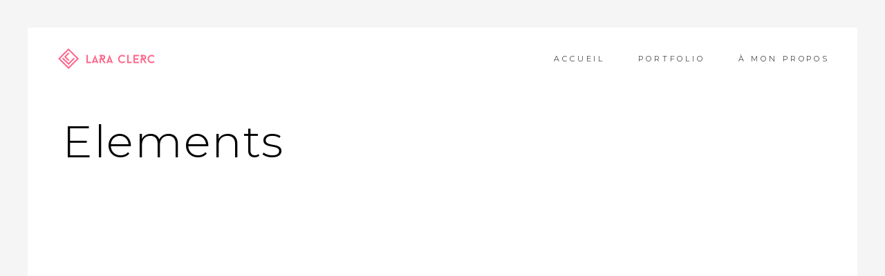

--- FILE ---
content_type: text/html; charset=UTF-8
request_url: https://lara-clerc.com/elements/
body_size: 8350
content:
<!DOCTYPE html>
<html lang="fr-FR">
<head>
			
		<meta charset="UTF-8"/>
		<link rel="profile" href="http://gmpg.org/xfn/11"/>
			
				<meta name="viewport" content="width=device-width,initial-scale=1,user-scalable=yes">
		<title>Elements &#8211; Lara Clerc</title>
<meta name='robots' content='max-image-preview:large' />
<link rel='dns-prefetch' href='//fonts.googleapis.com' />
<link rel="alternate" type="application/rss+xml" title="Lara Clerc &raquo; Flux" href="https://lara-clerc.com/feed/" />
<link rel="alternate" type="application/rss+xml" title="Lara Clerc &raquo; Flux des commentaires" href="https://lara-clerc.com/comments/feed/" />
<script type="text/javascript">
window._wpemojiSettings = {"baseUrl":"https:\/\/s.w.org\/images\/core\/emoji\/14.0.0\/72x72\/","ext":".png","svgUrl":"https:\/\/s.w.org\/images\/core\/emoji\/14.0.0\/svg\/","svgExt":".svg","source":{"concatemoji":"https:\/\/lara-clerc.com\/wp-includes\/js\/wp-emoji-release.min.js?ver=6.1.9"}};
/*! This file is auto-generated */
!function(e,a,t){var n,r,o,i=a.createElement("canvas"),p=i.getContext&&i.getContext("2d");function s(e,t){var a=String.fromCharCode,e=(p.clearRect(0,0,i.width,i.height),p.fillText(a.apply(this,e),0,0),i.toDataURL());return p.clearRect(0,0,i.width,i.height),p.fillText(a.apply(this,t),0,0),e===i.toDataURL()}function c(e){var t=a.createElement("script");t.src=e,t.defer=t.type="text/javascript",a.getElementsByTagName("head")[0].appendChild(t)}for(o=Array("flag","emoji"),t.supports={everything:!0,everythingExceptFlag:!0},r=0;r<o.length;r++)t.supports[o[r]]=function(e){if(p&&p.fillText)switch(p.textBaseline="top",p.font="600 32px Arial",e){case"flag":return s([127987,65039,8205,9895,65039],[127987,65039,8203,9895,65039])?!1:!s([55356,56826,55356,56819],[55356,56826,8203,55356,56819])&&!s([55356,57332,56128,56423,56128,56418,56128,56421,56128,56430,56128,56423,56128,56447],[55356,57332,8203,56128,56423,8203,56128,56418,8203,56128,56421,8203,56128,56430,8203,56128,56423,8203,56128,56447]);case"emoji":return!s([129777,127995,8205,129778,127999],[129777,127995,8203,129778,127999])}return!1}(o[r]),t.supports.everything=t.supports.everything&&t.supports[o[r]],"flag"!==o[r]&&(t.supports.everythingExceptFlag=t.supports.everythingExceptFlag&&t.supports[o[r]]);t.supports.everythingExceptFlag=t.supports.everythingExceptFlag&&!t.supports.flag,t.DOMReady=!1,t.readyCallback=function(){t.DOMReady=!0},t.supports.everything||(n=function(){t.readyCallback()},a.addEventListener?(a.addEventListener("DOMContentLoaded",n,!1),e.addEventListener("load",n,!1)):(e.attachEvent("onload",n),a.attachEvent("onreadystatechange",function(){"complete"===a.readyState&&t.readyCallback()})),(e=t.source||{}).concatemoji?c(e.concatemoji):e.wpemoji&&e.twemoji&&(c(e.twemoji),c(e.wpemoji)))}(window,document,window._wpemojiSettings);
</script>
<style type="text/css">
img.wp-smiley,
img.emoji {
	display: inline !important;
	border: none !important;
	box-shadow: none !important;
	height: 1em !important;
	width: 1em !important;
	margin: 0 0.07em !important;
	vertical-align: -0.1em !important;
	background: none !important;
	padding: 0 !important;
}
</style>
	<link rel='stylesheet' id='wp-block-library-css' href='https://lara-clerc.com/wp-includes/css/dist/block-library/style.min.css?ver=6.1.9' type='text/css' media='all' />
<link rel='stylesheet' id='classic-theme-styles-css' href='https://lara-clerc.com/wp-includes/css/classic-themes.min.css?ver=1' type='text/css' media='all' />
<style id='global-styles-inline-css' type='text/css'>
body{--wp--preset--color--black: #000000;--wp--preset--color--cyan-bluish-gray: #abb8c3;--wp--preset--color--white: #ffffff;--wp--preset--color--pale-pink: #f78da7;--wp--preset--color--vivid-red: #cf2e2e;--wp--preset--color--luminous-vivid-orange: #ff6900;--wp--preset--color--luminous-vivid-amber: #fcb900;--wp--preset--color--light-green-cyan: #7bdcb5;--wp--preset--color--vivid-green-cyan: #00d084;--wp--preset--color--pale-cyan-blue: #8ed1fc;--wp--preset--color--vivid-cyan-blue: #0693e3;--wp--preset--color--vivid-purple: #9b51e0;--wp--preset--gradient--vivid-cyan-blue-to-vivid-purple: linear-gradient(135deg,rgba(6,147,227,1) 0%,rgb(155,81,224) 100%);--wp--preset--gradient--light-green-cyan-to-vivid-green-cyan: linear-gradient(135deg,rgb(122,220,180) 0%,rgb(0,208,130) 100%);--wp--preset--gradient--luminous-vivid-amber-to-luminous-vivid-orange: linear-gradient(135deg,rgba(252,185,0,1) 0%,rgba(255,105,0,1) 100%);--wp--preset--gradient--luminous-vivid-orange-to-vivid-red: linear-gradient(135deg,rgba(255,105,0,1) 0%,rgb(207,46,46) 100%);--wp--preset--gradient--very-light-gray-to-cyan-bluish-gray: linear-gradient(135deg,rgb(238,238,238) 0%,rgb(169,184,195) 100%);--wp--preset--gradient--cool-to-warm-spectrum: linear-gradient(135deg,rgb(74,234,220) 0%,rgb(151,120,209) 20%,rgb(207,42,186) 40%,rgb(238,44,130) 60%,rgb(251,105,98) 80%,rgb(254,248,76) 100%);--wp--preset--gradient--blush-light-purple: linear-gradient(135deg,rgb(255,206,236) 0%,rgb(152,150,240) 100%);--wp--preset--gradient--blush-bordeaux: linear-gradient(135deg,rgb(254,205,165) 0%,rgb(254,45,45) 50%,rgb(107,0,62) 100%);--wp--preset--gradient--luminous-dusk: linear-gradient(135deg,rgb(255,203,112) 0%,rgb(199,81,192) 50%,rgb(65,88,208) 100%);--wp--preset--gradient--pale-ocean: linear-gradient(135deg,rgb(255,245,203) 0%,rgb(182,227,212) 50%,rgb(51,167,181) 100%);--wp--preset--gradient--electric-grass: linear-gradient(135deg,rgb(202,248,128) 0%,rgb(113,206,126) 100%);--wp--preset--gradient--midnight: linear-gradient(135deg,rgb(2,3,129) 0%,rgb(40,116,252) 100%);--wp--preset--duotone--dark-grayscale: url('#wp-duotone-dark-grayscale');--wp--preset--duotone--grayscale: url('#wp-duotone-grayscale');--wp--preset--duotone--purple-yellow: url('#wp-duotone-purple-yellow');--wp--preset--duotone--blue-red: url('#wp-duotone-blue-red');--wp--preset--duotone--midnight: url('#wp-duotone-midnight');--wp--preset--duotone--magenta-yellow: url('#wp-duotone-magenta-yellow');--wp--preset--duotone--purple-green: url('#wp-duotone-purple-green');--wp--preset--duotone--blue-orange: url('#wp-duotone-blue-orange');--wp--preset--font-size--small: 13px;--wp--preset--font-size--medium: 20px;--wp--preset--font-size--large: 36px;--wp--preset--font-size--x-large: 42px;--wp--preset--spacing--20: 0.44rem;--wp--preset--spacing--30: 0.67rem;--wp--preset--spacing--40: 1rem;--wp--preset--spacing--50: 1.5rem;--wp--preset--spacing--60: 2.25rem;--wp--preset--spacing--70: 3.38rem;--wp--preset--spacing--80: 5.06rem;}:where(.is-layout-flex){gap: 0.5em;}body .is-layout-flow > .alignleft{float: left;margin-inline-start: 0;margin-inline-end: 2em;}body .is-layout-flow > .alignright{float: right;margin-inline-start: 2em;margin-inline-end: 0;}body .is-layout-flow > .aligncenter{margin-left: auto !important;margin-right: auto !important;}body .is-layout-constrained > .alignleft{float: left;margin-inline-start: 0;margin-inline-end: 2em;}body .is-layout-constrained > .alignright{float: right;margin-inline-start: 2em;margin-inline-end: 0;}body .is-layout-constrained > .aligncenter{margin-left: auto !important;margin-right: auto !important;}body .is-layout-constrained > :where(:not(.alignleft):not(.alignright):not(.alignfull)){max-width: var(--wp--style--global--content-size);margin-left: auto !important;margin-right: auto !important;}body .is-layout-constrained > .alignwide{max-width: var(--wp--style--global--wide-size);}body .is-layout-flex{display: flex;}body .is-layout-flex{flex-wrap: wrap;align-items: center;}body .is-layout-flex > *{margin: 0;}:where(.wp-block-columns.is-layout-flex){gap: 2em;}.has-black-color{color: var(--wp--preset--color--black) !important;}.has-cyan-bluish-gray-color{color: var(--wp--preset--color--cyan-bluish-gray) !important;}.has-white-color{color: var(--wp--preset--color--white) !important;}.has-pale-pink-color{color: var(--wp--preset--color--pale-pink) !important;}.has-vivid-red-color{color: var(--wp--preset--color--vivid-red) !important;}.has-luminous-vivid-orange-color{color: var(--wp--preset--color--luminous-vivid-orange) !important;}.has-luminous-vivid-amber-color{color: var(--wp--preset--color--luminous-vivid-amber) !important;}.has-light-green-cyan-color{color: var(--wp--preset--color--light-green-cyan) !important;}.has-vivid-green-cyan-color{color: var(--wp--preset--color--vivid-green-cyan) !important;}.has-pale-cyan-blue-color{color: var(--wp--preset--color--pale-cyan-blue) !important;}.has-vivid-cyan-blue-color{color: var(--wp--preset--color--vivid-cyan-blue) !important;}.has-vivid-purple-color{color: var(--wp--preset--color--vivid-purple) !important;}.has-black-background-color{background-color: var(--wp--preset--color--black) !important;}.has-cyan-bluish-gray-background-color{background-color: var(--wp--preset--color--cyan-bluish-gray) !important;}.has-white-background-color{background-color: var(--wp--preset--color--white) !important;}.has-pale-pink-background-color{background-color: var(--wp--preset--color--pale-pink) !important;}.has-vivid-red-background-color{background-color: var(--wp--preset--color--vivid-red) !important;}.has-luminous-vivid-orange-background-color{background-color: var(--wp--preset--color--luminous-vivid-orange) !important;}.has-luminous-vivid-amber-background-color{background-color: var(--wp--preset--color--luminous-vivid-amber) !important;}.has-light-green-cyan-background-color{background-color: var(--wp--preset--color--light-green-cyan) !important;}.has-vivid-green-cyan-background-color{background-color: var(--wp--preset--color--vivid-green-cyan) !important;}.has-pale-cyan-blue-background-color{background-color: var(--wp--preset--color--pale-cyan-blue) !important;}.has-vivid-cyan-blue-background-color{background-color: var(--wp--preset--color--vivid-cyan-blue) !important;}.has-vivid-purple-background-color{background-color: var(--wp--preset--color--vivid-purple) !important;}.has-black-border-color{border-color: var(--wp--preset--color--black) !important;}.has-cyan-bluish-gray-border-color{border-color: var(--wp--preset--color--cyan-bluish-gray) !important;}.has-white-border-color{border-color: var(--wp--preset--color--white) !important;}.has-pale-pink-border-color{border-color: var(--wp--preset--color--pale-pink) !important;}.has-vivid-red-border-color{border-color: var(--wp--preset--color--vivid-red) !important;}.has-luminous-vivid-orange-border-color{border-color: var(--wp--preset--color--luminous-vivid-orange) !important;}.has-luminous-vivid-amber-border-color{border-color: var(--wp--preset--color--luminous-vivid-amber) !important;}.has-light-green-cyan-border-color{border-color: var(--wp--preset--color--light-green-cyan) !important;}.has-vivid-green-cyan-border-color{border-color: var(--wp--preset--color--vivid-green-cyan) !important;}.has-pale-cyan-blue-border-color{border-color: var(--wp--preset--color--pale-cyan-blue) !important;}.has-vivid-cyan-blue-border-color{border-color: var(--wp--preset--color--vivid-cyan-blue) !important;}.has-vivid-purple-border-color{border-color: var(--wp--preset--color--vivid-purple) !important;}.has-vivid-cyan-blue-to-vivid-purple-gradient-background{background: var(--wp--preset--gradient--vivid-cyan-blue-to-vivid-purple) !important;}.has-light-green-cyan-to-vivid-green-cyan-gradient-background{background: var(--wp--preset--gradient--light-green-cyan-to-vivid-green-cyan) !important;}.has-luminous-vivid-amber-to-luminous-vivid-orange-gradient-background{background: var(--wp--preset--gradient--luminous-vivid-amber-to-luminous-vivid-orange) !important;}.has-luminous-vivid-orange-to-vivid-red-gradient-background{background: var(--wp--preset--gradient--luminous-vivid-orange-to-vivid-red) !important;}.has-very-light-gray-to-cyan-bluish-gray-gradient-background{background: var(--wp--preset--gradient--very-light-gray-to-cyan-bluish-gray) !important;}.has-cool-to-warm-spectrum-gradient-background{background: var(--wp--preset--gradient--cool-to-warm-spectrum) !important;}.has-blush-light-purple-gradient-background{background: var(--wp--preset--gradient--blush-light-purple) !important;}.has-blush-bordeaux-gradient-background{background: var(--wp--preset--gradient--blush-bordeaux) !important;}.has-luminous-dusk-gradient-background{background: var(--wp--preset--gradient--luminous-dusk) !important;}.has-pale-ocean-gradient-background{background: var(--wp--preset--gradient--pale-ocean) !important;}.has-electric-grass-gradient-background{background: var(--wp--preset--gradient--electric-grass) !important;}.has-midnight-gradient-background{background: var(--wp--preset--gradient--midnight) !important;}.has-small-font-size{font-size: var(--wp--preset--font-size--small) !important;}.has-medium-font-size{font-size: var(--wp--preset--font-size--medium) !important;}.has-large-font-size{font-size: var(--wp--preset--font-size--large) !important;}.has-x-large-font-size{font-size: var(--wp--preset--font-size--x-large) !important;}
.wp-block-navigation a:where(:not(.wp-element-button)){color: inherit;}
:where(.wp-block-columns.is-layout-flex){gap: 2em;}
.wp-block-pullquote{font-size: 1.5em;line-height: 1.6;}
</style>
<link rel='stylesheet' id='contact-form-7-css' href='https://lara-clerc.com/wp-content/plugins/contact-form-7/includes/css/styles.css?ver=5.7.2' type='text/css' media='all' />
<link rel='stylesheet' id='rs-plugin-settings-css' href='https://lara-clerc.com/wp-content/plugins/revslider/public/assets/css/settings.css?ver=5.4.8.3' type='text/css' media='all' />
<style id='rs-plugin-settings-inline-css' type='text/css'>
#rs-demo-id {}
</style>
<link rel='stylesheet' id='penumbra-edge-default-style-css' href='https://lara-clerc.com/wp-content/themes/penumbrawp/style.css?ver=6.1.9' type='text/css' media='all' />
<link rel='stylesheet' id='penumbra-edge-child-style-css' href='https://lara-clerc.com/wp-content/themes/penumbrawp-child/style.css?ver=6.1.9' type='text/css' media='all' />
<link rel='stylesheet' id='penumbra-edge-modules-css' href='https://lara-clerc.com/wp-content/themes/penumbrawp/assets/css/modules.min.css?ver=6.1.9' type='text/css' media='all' />
<style id='penumbra-edge-modules-inline-css' type='text/css'>
/* generated in /home/laracler/wp-content/themes/penumbrawp/framework/admin/options/general/map.php penumbra_edge_page_general_style function */
.page-id-1654.edgtf-boxed .edgtf-wrapper { background-attachment: fixed;}

/* generated in /home/laracler/wp-content/themes/penumbrawp/framework/admin/options/general/map.php penumbra_edge_page_general_style function */
.page-id-1654.edgtf-paspartu-enabled .edgtf-wrapper { background-color: #f5f5f5;padding: 40px;}

/* generated in /home/laracler/wp-content/themes/penumbrawp/framework/admin/options/general/map.php penumbra_edge_page_general_style function */
.page-id-1654.edgtf-paspartu-enabled.edgtf-header-vertical .edgtf-vertical-area-background { left: 40px;}

@media only screen and (max-width: 768px) {/* generated in /home/laracler/wp-content/themes/penumbrawp/framework/admin/options/general/map.php penumbra_edge_page_general_style function */
.page-id-1654.edgtf-paspartu-enabled .edgtf-wrapper { padding: 15px;}

}
</style>
<link rel='stylesheet' id='edgtf-font-awesome-css' href='https://lara-clerc.com/wp-content/themes/penumbrawp/assets/css/font-awesome/css/font-awesome.min.css?ver=6.1.9' type='text/css' media='all' />
<link rel='stylesheet' id='edgtf-font-elegant-css' href='https://lara-clerc.com/wp-content/themes/penumbrawp/assets/css/elegant-icons/style.min.css?ver=6.1.9' type='text/css' media='all' />
<link rel='stylesheet' id='edgtf-ion-icons-css' href='https://lara-clerc.com/wp-content/themes/penumbrawp/assets/css/ion-icons/css/ionicons.min.css?ver=6.1.9' type='text/css' media='all' />
<link rel='stylesheet' id='edgtf-linea-icons-css' href='https://lara-clerc.com/wp-content/themes/penumbrawp/assets/css/linea-icons/style.css?ver=6.1.9' type='text/css' media='all' />
<link rel='stylesheet' id='edgtf-linear-icons-css' href='https://lara-clerc.com/wp-content/themes/penumbrawp/assets/css/linear-icons/style.css?ver=6.1.9' type='text/css' media='all' />
<link rel='stylesheet' id='edgtf-simple-line-icons-css' href='https://lara-clerc.com/wp-content/themes/penumbrawp/assets/css/simple-line-icons/simple-line-icons.css?ver=6.1.9' type='text/css' media='all' />
<link rel='stylesheet' id='edgtf-dripicons-css' href='https://lara-clerc.com/wp-content/themes/penumbrawp/assets/css/dripicons/dripicons.css?ver=6.1.9' type='text/css' media='all' />
<link rel='stylesheet' id='mediaelement-css' href='https://lara-clerc.com/wp-includes/js/mediaelement/mediaelementplayer-legacy.min.css?ver=4.2.17' type='text/css' media='all' />
<link rel='stylesheet' id='wp-mediaelement-css' href='https://lara-clerc.com/wp-includes/js/mediaelement/wp-mediaelement.min.css?ver=6.1.9' type='text/css' media='all' />
<link rel='stylesheet' id='penumbra-edge-style-dynamic-css' href='https://lara-clerc.com/wp-content/themes/penumbrawp/assets/css/style_dynamic.css?ver=1666298378' type='text/css' media='all' />
<link rel='stylesheet' id='penumbra-edge-modules-responsive-css' href='https://lara-clerc.com/wp-content/themes/penumbrawp/assets/css/modules-responsive.min.css?ver=6.1.9' type='text/css' media='all' />
<link rel='stylesheet' id='penumbra-edge-style-dynamic-responsive-css' href='https://lara-clerc.com/wp-content/themes/penumbrawp/assets/css/style_dynamic_responsive.css?ver=1666298378' type='text/css' media='all' />
<link rel='stylesheet' id='penumbra-edge-google-fonts-css' href='https://fonts.googleapis.com/css?family=Open+Sans%3A300%7CPlayfair+Display%3A300%7CRoboto%3A300%7CMontserrat%3A300&#038;subset=latin-ext&#038;ver=1.0.0' type='text/css' media='all' />
<script type='text/javascript' src='https://lara-clerc.com/wp-includes/js/jquery/jquery.min.js?ver=3.6.1' id='jquery-core-js'></script>
<script type='text/javascript' src='https://lara-clerc.com/wp-includes/js/jquery/jquery-migrate.min.js?ver=3.3.2' id='jquery-migrate-js'></script>
<script type='text/javascript' src='https://lara-clerc.com/wp-content/plugins/revslider/public/assets/js/jquery.themepunch.tools.min.js?ver=5.4.8.3' id='tp-tools-js'></script>
<script type='text/javascript' src='https://lara-clerc.com/wp-content/plugins/revslider/public/assets/js/jquery.themepunch.revolution.min.js?ver=5.4.8.3' id='revmin-js'></script>
<link rel="https://api.w.org/" href="https://lara-clerc.com/wp-json/" /><link rel="alternate" type="application/json" href="https://lara-clerc.com/wp-json/wp/v2/pages/1654" /><link rel="EditURI" type="application/rsd+xml" title="RSD" href="https://lara-clerc.com/xmlrpc.php?rsd" />
<link rel="wlwmanifest" type="application/wlwmanifest+xml" href="https://lara-clerc.com/wp-includes/wlwmanifest.xml" />
<meta name="generator" content="WordPress 6.1.9" />
<link rel="canonical" href="https://lara-clerc.com/elements/" />
<link rel='shortlink' href='https://lara-clerc.com/?p=1654' />
<link rel="alternate" type="application/json+oembed" href="https://lara-clerc.com/wp-json/oembed/1.0/embed?url=https%3A%2F%2Flara-clerc.com%2Felements%2F" />
<link rel="alternate" type="text/xml+oembed" href="https://lara-clerc.com/wp-json/oembed/1.0/embed?url=https%3A%2F%2Flara-clerc.com%2Felements%2F&#038;format=xml" />
<meta name="generator" content="Powered by WPBakery Page Builder - drag and drop page builder for WordPress."/>
<!--[if lte IE 9]><link rel="stylesheet" type="text/css" href="https://lara-clerc.com/wp-content/plugins/js_composer/assets/css/vc_lte_ie9.min.css" media="screen"><![endif]--><meta name="generator" content="Powered by Slider Revolution 5.4.8.3 - responsive, Mobile-Friendly Slider Plugin for WordPress with comfortable drag and drop interface." />
<link rel="icon" href="https://lara-clerc.com/wp-content/uploads/2019/03/cropped-favicon-1-32x32.png" sizes="32x32" />
<link rel="icon" href="https://lara-clerc.com/wp-content/uploads/2019/03/cropped-favicon-1-192x192.png" sizes="192x192" />
<link rel="apple-touch-icon" href="https://lara-clerc.com/wp-content/uploads/2019/03/cropped-favicon-1-180x180.png" />
<meta name="msapplication-TileImage" content="https://lara-clerc.com/wp-content/uploads/2019/03/cropped-favicon-1-270x270.png" />
<script type="text/javascript">function setREVStartSize(e){									
						try{ e.c=jQuery(e.c);var i=jQuery(window).width(),t=9999,r=0,n=0,l=0,f=0,s=0,h=0;
							if(e.responsiveLevels&&(jQuery.each(e.responsiveLevels,function(e,f){f>i&&(t=r=f,l=e),i>f&&f>r&&(r=f,n=e)}),t>r&&(l=n)),f=e.gridheight[l]||e.gridheight[0]||e.gridheight,s=e.gridwidth[l]||e.gridwidth[0]||e.gridwidth,h=i/s,h=h>1?1:h,f=Math.round(h*f),"fullscreen"==e.sliderLayout){var u=(e.c.width(),jQuery(window).height());if(void 0!=e.fullScreenOffsetContainer){var c=e.fullScreenOffsetContainer.split(",");if (c) jQuery.each(c,function(e,i){u=jQuery(i).length>0?u-jQuery(i).outerHeight(!0):u}),e.fullScreenOffset.split("%").length>1&&void 0!=e.fullScreenOffset&&e.fullScreenOffset.length>0?u-=jQuery(window).height()*parseInt(e.fullScreenOffset,0)/100:void 0!=e.fullScreenOffset&&e.fullScreenOffset.length>0&&(u-=parseInt(e.fullScreenOffset,0))}f=u}else void 0!=e.minHeight&&f<e.minHeight&&(f=e.minHeight);e.c.closest(".rev_slider_wrapper").css({height:f})					
						}catch(d){console.log("Failure at Presize of Slider:"+d)}						
					};</script>
<noscript><style type="text/css"> .wpb_animate_when_almost_visible { opacity: 1; }</style></noscript></head>
<body class="page-template-default page page-id-1654 page-parent edgt-core-1.2 penumbrawp child-child-ver-1.0.0 penumbrawp-ver-1.7 edgtf-paspartu-enabled edgtf-smooth-scroll edgtf-smooth-page-transitions edgtf-smooth-page-transitions-fadeout edgtf-grid-1300 edgtf-theme-light-skin edgtf-fixed-on-scroll edgtf-dropdown-animate-height edgtf-header-standard edgtf-menu-area-shadow-disable edgtf-menu-area-in-grid-shadow-disable edgtf-menu-area-border-disable edgtf-menu-area-in-grid-border-disable edgtf-logo-area-border-disable edgtf-logo-area-in-grid-border-disable edgtf-header-vertical-shadow-disable edgtf-header-vertical-border-disable edgtf-default-mobile-header edgtf-sticky-up-mobile-header wpb-js-composer js-comp-ver-5.7 vc_responsive" itemscope itemtype="http://schema.org/WebPage">
	
    <div class="edgtf-wrapper">
        <div class="edgtf-wrapper-inner">
            
<header class="edgtf-page-header">
		
			<div class="edgtf-fixed-wrapper">
				
	<div class="edgtf-menu-area edgtf-menu-right">
				
						
			<div class="edgtf-vertical-align-containers">
				<div class="edgtf-position-left">
					<div class="edgtf-position-left-inner">
						

<div class="edgtf-logo-wrapper">
    <a itemprop="url" href="https://lara-clerc.com/" style="height: 30px;">
        <img itemprop="image" class="edgtf-normal-logo" src="http://lara-clerc.com/wp-content/uploads/2019/03/logo-horizontal.png" width="279" height="60"  alt="logo"/>        <img itemprop="image" class="edgtf-dark-logo" src="http://lara-clerc.com/wp-content/uploads/2019/03/logo.png" width="119" height="52"  alt="dark logo"/>        <img itemprop="image" class="edgtf-light-logo" src="http://lara-clerc.com/wp-content/uploads/2019/03/logo-80.png" width="80" height="80"  alt="light logo"/>    </a>
</div>

											</div>
				</div>
								<div class="edgtf-position-right">
					<div class="edgtf-position-right-inner">
													
<nav class="edgtf-main-menu edgtf-drop-down edgtf-default-nav">
    <ul id="menu-mon-menu-cheri" class="clearfix"><li id="nav-menu-item-3473" class="menu-item menu-item-type-custom menu-item-object-custom menu-item-home  narrow"><a href="https://lara-clerc.com/" class=""><span class="item_outer"><span class="item_text">Accueil</span></span></a></li>
<li id="nav-menu-item-3766" class="menu-item menu-item-type-post_type menu-item-object-page menu-item-has-children  has_sub narrow"><a href="https://lara-clerc.com/portfolio-slider/" class=""><span class="item_outer"><span class="item_text">Portfolio</span><i class="edgtf-menu-arrow fa fa-angle-down"></i></span></a>
<div class="second"><div class="inner"><ul>
	<li id="nav-menu-item-4789" class="menu-item menu-item-type-post_type menu-item-object-portfolio-item "><a href="https://lara-clerc.com/portfolio-item/randos-en-famille/" class=""><span class="item_outer"><span class="item_text">Randos en famille</span></span></a></li>
	<li id="nav-menu-item-5023" class="menu-item menu-item-type-post_type menu-item-object-portfolio-item "><a href="https://lara-clerc.com/portfolio-item/anecdote-2/" class=""><span class="item_outer"><span class="item_text">Anecdote</span></span></a></li>
	<li id="nav-menu-item-5016" class="menu-item menu-item-type-post_type menu-item-object-portfolio-item "><a href="https://lara-clerc.com/portfolio-item/quego/" class=""><span class="item_outer"><span class="item_text">Quego</span></span></a></li>
	<li id="nav-menu-item-5059" class="menu-item menu-item-type-post_type menu-item-object-portfolio-item "><a href="https://lara-clerc.com/portfolio-item/parasomnia/" class=""><span class="item_outer"><span class="item_text">Parasomnia</span></span></a></li>
	<li id="nav-menu-item-5058" class="menu-item menu-item-type-post_type menu-item-object-portfolio-item "><a href="https://lara-clerc.com/portfolio-item/bridge/" class=""><span class="item_outer"><span class="item_text">Bridge</span></span></a></li>
	<li id="nav-menu-item-5117" class="menu-item menu-item-type-post_type menu-item-object-portfolio-item "><a href="https://lara-clerc.com/portfolio-item/store-locator/" class=""><span class="item_outer"><span class="item_text">Store Locator</span></span></a></li>
	<li id="nav-menu-item-5143" class="menu-item menu-item-type-post_type menu-item-object-portfolio-item "><a href="https://lara-clerc.com/portfolio-item/illustrations-2/" class=""><span class="item_outer"><span class="item_text">Illustrations</span></span></a></li>
</ul></div></div>
</li>
<li id="nav-menu-item-3569" class="menu-item menu-item-type-post_type menu-item-object-page  narrow"><a href="https://lara-clerc.com/a-mon-propos/" class=""><span class="item_outer"><span class="item_text">À mon propos</span></span></a></li>
</ul></nav>

																	</div>
				</div>
			</div>
			
			</div>
			
			</div>
		
		
	</header>


<header class="edgtf-mobile-header">
		
	<div class="edgtf-mobile-header-inner">
		<div class="edgtf-mobile-header-holder">
			<div class="edgtf-grid">
				<div class="edgtf-vertical-align-containers">
					<div class="edgtf-vertical-align-containers">
													<div class="edgtf-mobile-menu-opener">
								<a href="javascript:void(0)">
									<span class="edgtf-mobile-menu-icon">
										<span aria-hidden="true" class="edgtf-icon-font-elegant icon_menu " ></span>									</span>
																	</a>
							</div>
												<div class="edgtf-position-center">
							<div class="edgtf-position-center-inner">
								

<div class="edgtf-mobile-logo-wrapper">
    <a itemprop="url" href="https://lara-clerc.com/" style="height: 40px">
        <img itemprop="image" src="http://lara-clerc.com/wp-content/uploads/2019/03/logo-80.png" width="80" height="80"  alt="Mobile Logo"/>
    </a>
</div>

							</div>
						</div>
						<div class="edgtf-position-right">
							<div class="edgtf-position-right-inner">
															</div>
						</div>
					</div>
				</div>
			</div>
		</div>
		
    <nav class="edgtf-mobile-nav">
        <div class="edgtf-grid">
            <ul id="menu-menu-mobile-cheri" class=""><li id="mobile-menu-item-4819" class="menu-item menu-item-type-post_type menu-item-object-page menu-item-home "><a href="https://lara-clerc.com/" class=""><span>Lara Clerc</span></a></li>
<li id="mobile-menu-item-4821" class="menu-item menu-item-type-post_type menu-item-object-portfolio-item "><a href="https://lara-clerc.com/portfolio-item/randos-en-famille/" class=""><span>Randos en famille</span></a></li>
<li id="mobile-menu-item-5024" class="menu-item menu-item-type-post_type menu-item-object-portfolio-item "><a href="https://lara-clerc.com/portfolio-item/anecdote-2/" class=""><span>Anecdote</span></a></li>
<li id="mobile-menu-item-5017" class="menu-item menu-item-type-post_type menu-item-object-portfolio-item "><a href="https://lara-clerc.com/portfolio-item/quego/" class=""><span>Quego</span></a></li>
<li id="mobile-menu-item-5061" class="menu-item menu-item-type-post_type menu-item-object-portfolio-item "><a href="https://lara-clerc.com/portfolio-item/parasomnia/" class=""><span>Parasomnia</span></a></li>
<li id="mobile-menu-item-5060" class="menu-item menu-item-type-post_type menu-item-object-portfolio-item "><a href="https://lara-clerc.com/portfolio-item/bridge/" class=""><span>Bridge</span></a></li>
<li id="mobile-menu-item-5118" class="menu-item menu-item-type-post_type menu-item-object-portfolio-item "><a href="https://lara-clerc.com/portfolio-item/store-locator/" class=""><span>Store Locator</span></a></li>
<li id="mobile-menu-item-5142" class="menu-item menu-item-type-post_type menu-item-object-portfolio-item "><a href="https://lara-clerc.com/portfolio-item/illustrations-2/" class=""><span>Illustrations</span></a></li>
<li id="mobile-menu-item-4820" class="menu-item menu-item-type-post_type menu-item-object-page "><a href="https://lara-clerc.com/a-mon-propos/" class=""><span>À mon propos</span></a></li>
</ul>        </div>
    </nav>

	</div>
	
	</header>

	        
            <div class="edgtf-content" style="margin-top: -90px">
                <div class="edgtf-content-inner">
										
<div class="edgtf-title-holder edgtf-standard-type" style="height: 330px" data-height="240">
    		<div class="edgtf-title-wrapper" style="height: 240px;padding-top: 90px">
		<div class="edgtf-title-inner">
			<div class="edgtf-grid">
									<h1 class="edgtf-page-title entry-title" >Elements</h1>
											</div>
	    </div>
	</div>
    </div>


<div class="edgtf-container edgtf-default-page-template">
		
	<div class="edgtf-container-inner clearfix">
							<div class="edgtf-grid-row">
				<div class="edgtf-page-content-holder edgtf-grid-col-12">
										</div>
							</div>
			</div>
	
	</div>

</div> <!-- close div.content_inner -->
	</div>  <!-- close div.content -->
			</div> <!-- close div.edgtf-wrapper-inner  -->
</div> <!-- close div.edgtf-wrapper -->
<script type='text/javascript' src='https://lara-clerc.com/wp-content/plugins/contact-form-7/includes/swv/js/index.js?ver=5.7.2' id='swv-js'></script>
<script type='text/javascript' id='contact-form-7-js-extra'>
/* <![CDATA[ */
var wpcf7 = {"api":{"root":"https:\/\/lara-clerc.com\/wp-json\/","namespace":"contact-form-7\/v1"}};
/* ]]> */
</script>
<script type='text/javascript' src='https://lara-clerc.com/wp-content/plugins/contact-form-7/includes/js/index.js?ver=5.7.2' id='contact-form-7-js'></script>
<script type='text/javascript' src='https://lara-clerc.com/wp-includes/js/jquery/ui/core.min.js?ver=1.13.2' id='jquery-ui-core-js'></script>
<script type='text/javascript' src='https://lara-clerc.com/wp-includes/js/jquery/ui/tabs.min.js?ver=1.13.2' id='jquery-ui-tabs-js'></script>
<script type='text/javascript' src='https://lara-clerc.com/wp-includes/js/jquery/ui/accordion.min.js?ver=1.13.2' id='jquery-ui-accordion-js'></script>
<script type='text/javascript' id='mediaelement-core-js-before'>
var mejsL10n = {"language":"fr","strings":{"mejs.download-file":"T\u00e9l\u00e9charger le fichier","mejs.install-flash":"Vous utilisez un navigateur qui n\u2019a pas le lecteur Flash activ\u00e9 ou install\u00e9. Veuillez activer votre extension Flash ou t\u00e9l\u00e9charger la derni\u00e8re version \u00e0 partir de cette adresse\u00a0: https:\/\/get.adobe.com\/flashplayer\/","mejs.fullscreen":"Plein \u00e9cran","mejs.play":"Lecture","mejs.pause":"Pause","mejs.time-slider":"Curseur de temps","mejs.time-help-text":"Utilisez les fl\u00e8ches droite\/gauche pour avancer d\u2019une seconde, haut\/bas pour avancer de dix secondes.","mejs.live-broadcast":"\u00c9mission en direct","mejs.volume-help-text":"Utilisez les fl\u00e8ches haut\/bas pour augmenter ou diminuer le volume.","mejs.unmute":"R\u00e9activer le son","mejs.mute":"Muet","mejs.volume-slider":"Curseur de volume","mejs.video-player":"Lecteur vid\u00e9o","mejs.audio-player":"Lecteur audio","mejs.captions-subtitles":"L\u00e9gendes\/Sous-titres","mejs.captions-chapters":"Chapitres","mejs.none":"Aucun","mejs.afrikaans":"Afrikaans","mejs.albanian":"Albanais","mejs.arabic":"Arabe","mejs.belarusian":"Bi\u00e9lorusse","mejs.bulgarian":"Bulgare","mejs.catalan":"Catalan","mejs.chinese":"Chinois","mejs.chinese-simplified":"Chinois (simplifi\u00e9)","mejs.chinese-traditional":"Chinois (traditionnel)","mejs.croatian":"Croate","mejs.czech":"Tch\u00e8que","mejs.danish":"Danois","mejs.dutch":"N\u00e9erlandais","mejs.english":"Anglais","mejs.estonian":"Estonien","mejs.filipino":"Filipino","mejs.finnish":"Finnois","mejs.french":"Fran\u00e7ais","mejs.galician":"Galicien","mejs.german":"Allemand","mejs.greek":"Grec","mejs.haitian-creole":"Cr\u00e9ole ha\u00eftien","mejs.hebrew":"H\u00e9breu","mejs.hindi":"Hindi","mejs.hungarian":"Hongrois","mejs.icelandic":"Islandais","mejs.indonesian":"Indon\u00e9sien","mejs.irish":"Irlandais","mejs.italian":"Italien","mejs.japanese":"Japonais","mejs.korean":"Cor\u00e9en","mejs.latvian":"Letton","mejs.lithuanian":"Lituanien","mejs.macedonian":"Mac\u00e9donien","mejs.malay":"Malais","mejs.maltese":"Maltais","mejs.norwegian":"Norv\u00e9gien","mejs.persian":"Perse","mejs.polish":"Polonais","mejs.portuguese":"Portugais","mejs.romanian":"Roumain","mejs.russian":"Russe","mejs.serbian":"Serbe","mejs.slovak":"Slovaque","mejs.slovenian":"Slov\u00e9nien","mejs.spanish":"Espagnol","mejs.swahili":"Swahili","mejs.swedish":"Su\u00e9dois","mejs.tagalog":"Tagalog","mejs.thai":"Thai","mejs.turkish":"Turc","mejs.ukrainian":"Ukrainien","mejs.vietnamese":"Vietnamien","mejs.welsh":"Ga\u00e9lique","mejs.yiddish":"Yiddish"}};
</script>
<script type='text/javascript' src='https://lara-clerc.com/wp-includes/js/mediaelement/mediaelement-and-player.min.js?ver=4.2.17' id='mediaelement-core-js'></script>
<script type='text/javascript' src='https://lara-clerc.com/wp-includes/js/mediaelement/mediaelement-migrate.min.js?ver=6.1.9' id='mediaelement-migrate-js'></script>
<script type='text/javascript' id='mediaelement-js-extra'>
/* <![CDATA[ */
var _wpmejsSettings = {"pluginPath":"\/wp-includes\/js\/mediaelement\/","classPrefix":"mejs-","stretching":"responsive"};
/* ]]> */
</script>
<script type='text/javascript' src='https://lara-clerc.com/wp-includes/js/mediaelement/wp-mediaelement.min.js?ver=6.1.9' id='wp-mediaelement-js'></script>
<script type='text/javascript' src='https://lara-clerc.com/wp-content/themes/penumbrawp/assets/js/modules/plugins/jquery.appear.js?ver=6.1.9' id='appear-js'></script>
<script type='text/javascript' src='https://lara-clerc.com/wp-content/themes/penumbrawp/assets/js/modules/plugins/modernizr.min.js?ver=6.1.9' id='modernizr-js'></script>
<script type='text/javascript' src='https://lara-clerc.com/wp-includes/js/hoverIntent.min.js?ver=1.10.2' id='hoverIntent-js'></script>
<script type='text/javascript' src='https://lara-clerc.com/wp-content/themes/penumbrawp/assets/js/modules/plugins/jquery.plugin.js?ver=6.1.9' id='jquery-plugin-js'></script>
<script type='text/javascript' src='https://lara-clerc.com/wp-content/themes/penumbrawp/assets/js/modules/plugins/owl.carousel.min.js?ver=6.1.9' id='owl-carousel-js'></script>
<script type='text/javascript' src='https://lara-clerc.com/wp-content/plugins/js_composer/assets/lib/waypoints/waypoints.min.js?ver=5.7' id='waypoints-js'></script>
<script type='text/javascript' src='https://lara-clerc.com/wp-content/themes/penumbrawp/assets/js/modules/plugins/Chart.min.js?ver=6.1.9' id='chart-js'></script>
<script type='text/javascript' src='https://lara-clerc.com/wp-content/themes/penumbrawp/assets/js/modules/plugins/fluidvids.min.js?ver=6.1.9' id='fluidvids-js'></script>
<script type='text/javascript' src='https://lara-clerc.com/wp-content/plugins/js_composer/assets/lib/prettyphoto/js/jquery.prettyPhoto.min.js?ver=5.7' id='prettyphoto-js'></script>
<script type='text/javascript' src='https://lara-clerc.com/wp-content/themes/penumbrawp/assets/js/modules/plugins/jquery.nicescroll.min.js?ver=6.1.9' id='nicescroll-js'></script>
<script type='text/javascript' src='https://lara-clerc.com/wp-content/themes/penumbrawp/assets/js/modules/plugins/ScrollToPlugin.min.js?ver=6.1.9' id='ScrollToPlugin-js'></script>
<script type='text/javascript' src='https://lara-clerc.com/wp-content/themes/penumbrawp/assets/js/modules/plugins/parallax.min.js?ver=6.1.9' id='parallax-js'></script>
<script type='text/javascript' src='https://lara-clerc.com/wp-content/themes/penumbrawp/assets/js/modules/plugins/jquery.waitforimages.js?ver=6.1.9' id='waitforimages-js'></script>
<script type='text/javascript' src='https://lara-clerc.com/wp-content/themes/penumbrawp/assets/js/modules/plugins/jquery.easing.1.3.js?ver=6.1.9' id='jquery-easing-1.3-js'></script>
<script type='text/javascript' src='https://lara-clerc.com/wp-content/plugins/js_composer/assets/lib/bower/isotope/dist/isotope.pkgd.min.js?ver=5.7' id='isotope-js'></script>
<script type='text/javascript' src='https://lara-clerc.com/wp-content/themes/penumbrawp/assets/js/modules/plugins/packery-mode.pkgd.min.js?ver=6.1.9' id='packery-js'></script>
<script type='text/javascript' src='https://lara-clerc.com/wp-content/themes/penumbrawp/assets/js/modules/plugins/jquery.mousewheel.min.js?ver=6.1.9' id='mousewheel-js'></script>
<script type='text/javascript' src='https://lara-clerc.com/wp-content/themes/penumbrawp/assets/js/modules/plugins/jquery.parallax-scroll.js?ver=6.1.9' id='parallax-scroll-js'></script>
<script type='text/javascript' src='https://lara-clerc.com/wp-content/plugins/edge-cpt/shortcodes/countdown/assets/js/plugins/jquery.countdown.min.js?ver=6.1.9' id='countdown-js'></script>
<script type='text/javascript' src='https://lara-clerc.com/wp-content/plugins/edge-cpt/shortcodes/counter/assets/js/plugins/counter.js?ver=6.1.9' id='counter-js'></script>
<script type='text/javascript' src='https://lara-clerc.com/wp-content/plugins/edge-cpt/shortcodes/counter/assets/js/plugins/absoluteCounter.min.js?ver=6.1.9' id='absoluteCounter-js'></script>
<script type='text/javascript' src='https://lara-clerc.com/wp-content/plugins/edge-cpt/shortcodes/custom-font/assets/js/plugins/typed.js?ver=6.1.9' id='typed-js'></script>
<script type='text/javascript' src='https://lara-clerc.com/wp-content/plugins/edge-cpt/shortcodes/pie-chart/assets/js/plugins/easypiechart.js?ver=6.1.9' id='easypiechart-js'></script>
<script type='text/javascript' src='https://lara-clerc.com/wp-content/plugins/edge-cpt/shortcodes/vertical-split-slider/assets/js/plugins/jquery.multiscroll.min.js?ver=6.1.9' id='multiscroll-js'></script>
<script type='text/javascript' id='penumbra-edge-modules-js-extra'>
/* <![CDATA[ */
var edgtfGlobalVars = {"vars":{"edgtfAddForAdminBar":0,"edgtfElementAppearAmount":-100,"edgtfAjaxUrl":"https:\/\/lara-clerc.com\/wp-admin\/admin-ajax.php","edgtfStickyHeaderHeight":0,"edgtfStickyHeaderTransparencyHeight":70,"edgtfTopBarHeight":0,"edgtfLogoAreaHeight":0,"edgtfMenuAreaHeight":90,"edgtfMobileHeaderHeight":70}};
var edgtfPerPageVars = {"vars":{"edgtfMobileHeaderHeight":70,"edgtfStickyScrollAmount":0,"edgtfHeaderTransparencyHeight":0,"edgtfHeaderVerticalWidth":0}};
/* ]]> */
</script>
<script type='text/javascript' src='https://lara-clerc.com/wp-content/themes/penumbrawp/assets/js/modules.min.js?ver=6.1.9' id='penumbra-edge-modules-js'></script>
</body>
</html>

--- FILE ---
content_type: text/css
request_url: https://lara-clerc.com/wp-content/themes/penumbrawp-child/style.css?ver=6.1.9
body_size: 216
content:
/*
Theme Name: Penumbrawp Child
Theme URI: http://penumbra.edge-themes.com
Description: A child theme of Penumbra Theme
Author: Edge Themes
Author URI: http://themeforest.net/user/edge-themes
Version: 1.0.0
Text Domain: penumbrawp
Template: penumbrawp
*/


.edgtf-theme-light-skin h5 {
	color: #777;
}

.edgtf-theme-light-skin .edgtf-drop-down .second .inner ul li a .item_outer .item_text:after {background-color: #fe688b !important;}

.edgtf-main-menu>ul>li>a>span.item_outer .item_text:after {background-color: #fe688b !important;}

h3 {
	color: #3f434d !important;
}

--- FILE ---
content_type: text/css
request_url: https://lara-clerc.com/wp-content/themes/penumbrawp/assets/css/style_dynamic.css?ver=1666298378
body_size: 1304
content:
/* generated in /home/laracler/wp-content/themes/penumbrawp/assets/custom-styles/general-custom-styles.php penumbra_edge_design_styles function */
body { font-family: Montserrat;}

/* generated in /home/laracler/wp-content/themes/penumbrawp/assets/custom-styles/general-custom-styles.php penumbra_edge_h1_styles function */
h1 { color: #3f434d;font-family: Montserrat;font-style: normal;font-weight: 500;}

/* generated in /home/laracler/wp-content/themes/penumbrawp/assets/custom-styles/general-custom-styles.php penumbra_edge_h2_styles function */
h2 { color: #3f434d;font-family: Montserrat;font-weight: 700;letter-spacing: 8px;}

/* generated in /home/laracler/wp-content/themes/penumbrawp/assets/custom-styles/general-custom-styles.php penumbra_edge_h3_styles function */
h3 { color: #3f434d;font-family: Montserrat;font-size: 36px;font-weight: 700;}

/* generated in /home/laracler/wp-content/themes/penumbrawp/assets/custom-styles/general-custom-styles.php penumbra_edge_h4_styles function */
h4 { color: #bcbcbc;font-family: Montserrat;font-size: 26px;font-style: normal;font-weight: 700;}

/* generated in /home/laracler/wp-content/themes/penumbrawp/assets/custom-styles/general-custom-styles.php penumbra_edge_h5_styles function */
h5 { color: #777777;font-family: Montserrat;font-style: normal;}

/* generated in /home/laracler/wp-content/themes/penumbrawp/assets/custom-styles/general-custom-styles.php penumbra_edge_h6_styles function */
h6 { color: #cccccc;font-family: Montserrat;}

/* generated in /home/laracler/wp-content/themes/penumbrawp/assets/custom-styles/general-custom-styles.php penumbra_edge_text_styles function */
p { color: #727272;font-family: Montserrat;font-size: 16px;font-style: normal;font-weight: 300;}

/* generated in /home/laracler/wp-content/themes/penumbrawp/assets/custom-styles/general-custom-styles.php penumbra_edge_link_styles function */
a, p a { color: #fe688b;font-style: normal;font-weight: 300;text-decoration: none;}

/* generated in /home/laracler/wp-content/themes/penumbrawp/assets/custom-styles/general-custom-styles.php penumbra_edge_link_hover_styles function */
a:hover, p a:hover { color: #fe688b;}

/* generated in /home/laracler/wp-content/themes/penumbrawp/assets/custom-styles/general-custom-styles.php penumbra_edge_link_hover_styles function */
h1 a:hover, h2 a:hover, h3 a:hover, h4 a:hover, h5 a:hover, h6 a:hover { color: #fe688b;}

/* generated in /home/laracler/wp-content/themes/penumbrawp/framework/modules/contactform7/custom-styles/contact-form.php penumbra_edge_contact_form7_text_styles_1 function */
.cf7_custom_style_1 input.wpcf7-form-control.wpcf7-text, .cf7_custom_style_1 input.wpcf7-form-control.wpcf7-number, .cf7_custom_style_1 input.wpcf7-form-control.wpcf7-date, .cf7_custom_style_1 textarea.wpcf7-form-control.wpcf7-textarea, .cf7_custom_style_1 select.wpcf7-form-control.wpcf7-select, .cf7_custom_style_1 input.wpcf7-form-control.wpcf7-quiz { color: #aaaaaa;border-color: rgba(119, 119, 119, 1);}

/* generated in /home/laracler/wp-content/themes/penumbrawp/framework/modules/contactform7/custom-styles/contact-form.php penumbra_edge_contact_form7_focus_styles_1 function */
.cf7_custom_style_1 input.wpcf7-form-control.wpcf7-text:focus, .cf7_custom_style_1 input.wpcf7-form-control.wpcf7-number:focus, .cf7_custom_style_1 input.wpcf7-form-control.wpcf7-date:focus, .cf7_custom_style_1 textarea.wpcf7-form-control.wpcf7-textarea:focus, .cf7_custom_style_1 select.wpcf7-form-control.wpcf7-select:focus, .cf7_custom_style_1 input.wpcf7-form-control.wpcf7-quiz:focus { border-color: rgba(0, 0, 0, 1);}

/* generated in /home/laracler/wp-content/themes/penumbrawp/framework/modules/contactform7/custom-styles/contact-form.php penumbra_edge_contact_form7_button_styles_1 function */
.cf7_custom_style_1 input.wpcf7-form-control.wpcf7-submit { border-color: rgba(0, 0, 0, 1);}

/* generated in /home/laracler/wp-content/themes/penumbrawp/framework/modules/contactform7/custom-styles/contact-form.php penumbra_edge_contact_form7_button_hover_styles_1 function */
.cf7_custom_style_1 input.wpcf7-form-control.wpcf7-submit:not([disabled]):hover { border-color: rgba(255, 255, 255, 1);}

/* generated in /home/laracler/wp-content/themes/penumbrawp/framework/modules/contactform7/custom-styles/contact-form.php penumbra_edge_contact_form7_text_styles_2 function */
.cf7_custom_style_2 input.wpcf7-form-control.wpcf7-text, .cf7_custom_style_2 input.wpcf7-form-control.wpcf7-number, .cf7_custom_style_2 input.wpcf7-form-control.wpcf7-date, .cf7_custom_style_2 textarea.wpcf7-form-control.wpcf7-textarea, .cf7_custom_style_2 select.wpcf7-form-control.wpcf7-select, .cf7_custom_style_2 input.wpcf7-form-control.wpcf7-quiz { color: #777777;background-color: rgba(246, 246, 246, 1);border-color: rgba(119, 119, 119, 1);}

/* generated in /home/laracler/wp-content/themes/penumbrawp/framework/modules/contactform7/custom-styles/contact-form.php penumbra_edge_contact_form7_focus_styles_2 function */
.cf7_custom_style_2 input.wpcf7-form-control.wpcf7-text:focus, .cf7_custom_style_2 input.wpcf7-form-control.wpcf7-number:focus, .cf7_custom_style_2 input.wpcf7-form-control.wpcf7-date:focus, .cf7_custom_style_2 textarea.wpcf7-form-control.wpcf7-textarea:focus, .cf7_custom_style_2 select.wpcf7-form-control.wpcf7-select:focus, .cf7_custom_style_2 input.wpcf7-form-control.wpcf7-quiz:focus { background-color: rgba(239, 239, 239, 1);border-color: rgba(0, 0, 0, 1);}

/* generated in /home/laracler/wp-content/themes/penumbrawp/framework/modules/error404/custom-styles/custom-styles.php penumbra_edge_404_footer_top_general_styles function */
.edgtf-404-page .edgtf-content { background-image: url(http://lara-clerc.com/wp-content/uploads/2019/09/stars_Plan-de-travail-1-01-3.jpg);background-position: 0 0;background-repeat: repeat;}

/* generated in /home/laracler/wp-content/themes/penumbrawp/framework/modules/error404/custom-styles/custom-styles.php penumbra_edge_404_title_styles function */
.edgtf-404-page .edgtf-page-not-found .edgtf-404-title { color: #f9f7f8;font-family: Montserrat;font-size: 1px;}

/* generated in /home/laracler/wp-content/themes/penumbrawp/framework/modules/error404/custom-styles/custom-styles.php penumbra_edge_404_subtitle_styles function */
.edgtf-404-page .edgtf-page-not-found .edgtf-404-subtitle { font-family: Montserrat;font-size: 30px;}

/* generated in /home/laracler/wp-content/themes/penumbrawp/framework/modules/error404/custom-styles/custom-styles.php penumbra_edge_404_text_styles function */
.edgtf-404-page .edgtf-page-not-found .edgtf-404-text { font-family: Montserrat;}

/* generated in /home/laracler/wp-content/themes/penumbrawp/framework/modules/header/types/fixed-header/admin/custom-styles/fixed-header-custom-styles.php penumbra_edge_fixed_header_styles function */
.edgtf-page-header .edgtf-fixed-wrapper.fixed .edgtf-menu-area { background-color: rgba(255, 255, 255, 1)!important;}

/* generated in /home/laracler/wp-content/themes/penumbrawp/framework/modules/header/types/fixed-header/admin/custom-styles/fixed-header-custom-styles.php penumbra_edge_fixed_header_styles function */
.edgtf-fixed-wrapper.fixed .edgtf-main-menu > ul > li > a { color: #3f434d;font-family: Montserrat;}

/* generated in /home/laracler/wp-content/themes/penumbrawp/framework/modules/header/types/fixed-header/admin/custom-styles/fixed-header-custom-styles.php penumbra_edge_fixed_header_styles function */
.edgtf-fixed-wrapper.fixed .edgtf-main-menu > ul > li:hover > a, .edgtf-fixed-wrapper.fixed .edgtf-main-menu > ul > li.edgtf-active-item > a { color: #fe688b;}

/* generated in /home/laracler/wp-content/themes/penumbrawp/framework/modules/header/types/top-header/admin/custom-styles/top-header-custom-styles.php penumbra_edge_header_top_bar_styles function */
.edgtf-top-bar-background { height: 91px;}

/* generated in /home/laracler/wp-content/themes/penumbrawp/framework/modules/header/admin/custom-styles/header-custom-styles.php penumbra_edge_header_menu_area_styles function */
.edgtf-page-header .edgtf-menu-area { background-color: rgba(255, 255, 255, 0);}

/* generated in /home/laracler/wp-content/themes/penumbrawp/framework/modules/header/admin/custom-styles/header-custom-styles.php penumbra_edge_header_logo_area_styles function */
.edgtf-header-centered .edgtf-logo-area .edgtf-logo-wrapper { padding: ;}

/* generated in /home/laracler/wp-content/themes/penumbrawp/framework/modules/header/admin/custom-styles/header-custom-styles.php penumbra_edge_main_menu_styles function */
.edgtf-main-menu > ul > li > a { color: #3f434d;font-family: Montserrat;}

/* generated in /home/laracler/wp-content/themes/penumbrawp/framework/modules/header/admin/custom-styles/header-custom-styles.php penumbra_edge_main_menu_styles function */
.edgtf-main-menu > ul > li > a:hover { color: #3f434d;}

/* generated in /home/laracler/wp-content/themes/penumbrawp/framework/modules/header/admin/custom-styles/header-custom-styles.php penumbra_edge_main_menu_styles function */
.edgtf-main-menu > ul > li.edgtf-active-item > a { color: #fe688b;}

/* generated in /home/laracler/wp-content/themes/penumbrawp/framework/modules/header/admin/custom-styles/header-custom-styles.php penumbra_edge_main_menu_styles function */
.edgtf-light-header .edgtf-page-header > div:not(.edgtf-sticky-header):not(.edgtf-fixed-wrapper) .edgtf-main-menu > ul > li > a:hover { color: #fe688b;}

/* generated in /home/laracler/wp-content/themes/penumbrawp/framework/modules/header/admin/custom-styles/header-custom-styles.php penumbra_edge_main_menu_styles function */
.edgtf-light-header .edgtf-page-header > div:not(.edgtf-sticky-header):not(.edgtf-fixed-wrapper) .edgtf-main-menu > ul > li.edgtf-active-item > a { color: #fe688b;}

/* generated in /home/laracler/wp-content/themes/penumbrawp/framework/modules/header/admin/custom-styles/header-custom-styles.php penumbra_edge_main_menu_styles function */
.edgtf-dark-header .edgtf-page-header > div:not(.edgtf-sticky-header):not(.edgtf-fixed-wrapper) .edgtf-main-menu > ul > li > a:hover { color: #fe688b;}

/* generated in /home/laracler/wp-content/themes/penumbrawp/framework/modules/header/admin/custom-styles/header-custom-styles.php penumbra_edge_main_menu_styles function */
.edgtf-dark-header .edgtf-page-header > div:not(.edgtf-sticky-header):not(.edgtf-fixed-wrapper) .edgtf-main-menu > ul > li.edgtf-active-item > a { color: #fe688b;}

/* generated in /home/laracler/wp-content/themes/penumbrawp/framework/modules/header/admin/custom-styles/header-custom-styles.php penumbra_edge_main_menu_styles function */
.edgtf-drop-down .second .inner > ul > li > a { color: #3f434d;font-family: Montserrat;}

/* generated in /home/laracler/wp-content/themes/penumbrawp/framework/modules/header/admin/custom-styles/header-custom-styles.php penumbra_edge_main_menu_styles function */
.edgtf-drop-down .second .inner > ul > li > a:hover, .edgtf-drop-down .second .inner > ul > li.current-menu-ancestor > a, .edgtf-drop-down .second .inner > ul > li.current-menu-item > a { color: #fe688b !important;}

/* generated in /home/laracler/wp-content/themes/penumbrawp/framework/modules/header/admin/custom-styles/header-custom-styles.php penumbra_edge_main_menu_styles function */
.edgtf-drop-down .wide .second .inner > ul > li > a { color: #3f434d;font-family: Montserrat;}

/* generated in /home/laracler/wp-content/themes/penumbrawp/framework/modules/header/admin/custom-styles/header-custom-styles.php penumbra_edge_main_menu_styles function */
.edgtf-drop-down .wide .second .inner > ul > li > a:hover, .edgtf-drop-down .wide .second .inner > ul > li.current-menu-ancestor > a, .edgtf-drop-down .wide .second .inner > ul > li.current-menu-item > a { color: #fe688b !important;}

/* generated in /home/laracler/wp-content/themes/penumbrawp/framework/modules/header/admin/custom-styles/header-custom-styles.php penumbra_edge_main_menu_styles function */
.edgtf-drop-down .second .inner ul li ul li a { color: #3f434d;font-family: Montserrat;}

/* generated in /home/laracler/wp-content/themes/penumbrawp/framework/modules/header/admin/custom-styles/header-custom-styles.php penumbra_edge_main_menu_styles function */
.edgtf-drop-down .second .inner ul li ul li a:hover, .edgtf-drop-down .second .inner ul li ul li.current-menu-ancestor > a, .edgtf-drop-down .second .inner ul li ul li.current-menu-item > a { color: #fe688b !important;}

/* generated in /home/laracler/wp-content/themes/penumbrawp/framework/modules/header/admin/custom-styles/header-custom-styles.php penumbra_edge_main_menu_styles function */
.edgtf-drop-down .wide .second .inner ul li ul li a { color: #3f434d;font-family: Montserrat;}

/* generated in /home/laracler/wp-content/themes/penumbrawp/framework/modules/header/admin/custom-styles/header-custom-styles.php penumbra_edge_main_menu_styles function */
.edgtf-drop-down .wide .second .inner ul li ul li a:hover, .edgtf-drop-down .wide .second .inner ul li ul li.current-menu-ancestor > a, .edgtf-drop-down .wide .second .inner ul li ul li.current-menu-item > a { color: #fe688b !important;}

/* generated in /home/laracler/wp-content/themes/penumbrawp/framework/modules/title/types/breadcrumbs/admin/custom-styles/breadcrumbs-title-custom-styles.php penumbra_edge_breadcrumbs_title_area_typography_style function */
.edgtf-title-holder .edgtf-title-wrapper .edgtf-breadcrumbs { font-family: Montserrat;}

/* generated in /home/laracler/wp-content/themes/penumbrawp/framework/modules/title/admin/custom-styles/title-custom-styles.php penumbra_edge_title_area_typography_style function */
.edgtf-title-holder .edgtf-title-wrapper .edgtf-page-title { font-family: Montserrat;}

/* generated in /home/laracler/wp-content/themes/penumbrawp/framework/modules/title/admin/custom-styles/title-custom-styles.php penumbra_edge_title_area_typography_style function */
.edgtf-title-holder .edgtf-title-wrapper .edgtf-page-subtitle { font-family: Montserrat;}



--- FILE ---
content_type: text/css
request_url: https://lara-clerc.com/wp-content/themes/penumbrawp/assets/css/style_dynamic_responsive.css?ver=1666298378
body_size: 128
content:
@media only screen and (max-width: 1024px){
}

@media only screen and (min-width: 769px) and (max-width: 1024px){
}

@media only screen and (min-width: 681px) and (max-width: 768px){
}

@media only screen and (max-width: 680px){
/* generated in /home/laracler/wp-content/themes/penumbrawp/assets/custom-styles/general-custom-styles-responsive.php penumbra_edge_h1_responsive_styles2 function */
h1 { font-size: 30px;}

}